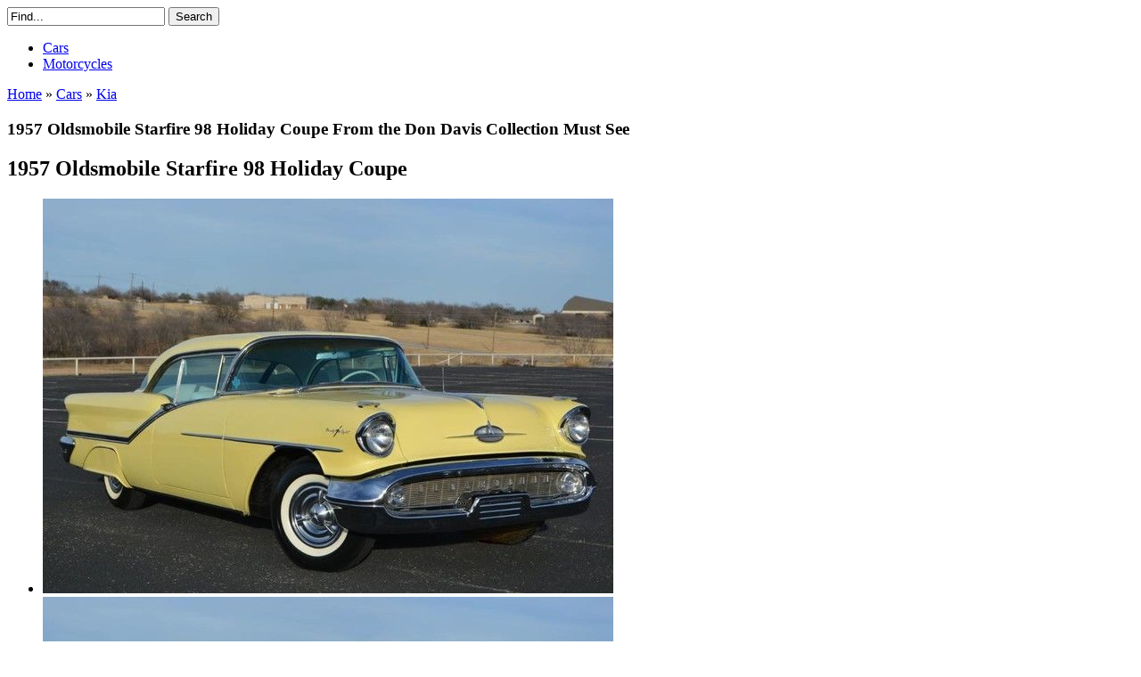

--- FILE ---
content_type: text/html; charset=UTF-8
request_url: https://veh-markets.com/cars/kia-c/647570-1957-oldsmobile-starfire-98-holiday-coupe-from-the-don-davis-collection-must-see.html
body_size: 9626
content:
<!DOCTYPE html><html xmlns="http://www.w3.org/1999/xhtml"><head><meta http-equiv="Content-Type" content="text/html; charset=utf-8"/>
<script>var __ezHttpConsent={setByCat:function(src,tagType,attributes,category,force,customSetScriptFn=null){var setScript=function(){if(force||window.ezTcfConsent[category]){if(typeof customSetScriptFn==='function'){customSetScriptFn();}else{var scriptElement=document.createElement(tagType);scriptElement.src=src;attributes.forEach(function(attr){for(var key in attr){if(attr.hasOwnProperty(key)){scriptElement.setAttribute(key,attr[key]);}}});var firstScript=document.getElementsByTagName(tagType)[0];firstScript.parentNode.insertBefore(scriptElement,firstScript);}}};if(force||(window.ezTcfConsent&&window.ezTcfConsent.loaded)){setScript();}else if(typeof getEzConsentData==="function"){getEzConsentData().then(function(ezTcfConsent){if(ezTcfConsent&&ezTcfConsent.loaded){setScript();}else{console.error("cannot get ez consent data");force=true;setScript();}});}else{force=true;setScript();console.error("getEzConsentData is not a function");}},};</script>
<script>var ezTcfConsent=window.ezTcfConsent?window.ezTcfConsent:{loaded:false,store_info:false,develop_and_improve_services:false,measure_ad_performance:false,measure_content_performance:false,select_basic_ads:false,create_ad_profile:false,select_personalized_ads:false,create_content_profile:false,select_personalized_content:false,understand_audiences:false,use_limited_data_to_select_content:false,};function getEzConsentData(){return new Promise(function(resolve){document.addEventListener("ezConsentEvent",function(event){var ezTcfConsent=event.detail.ezTcfConsent;resolve(ezTcfConsent);});});}</script>
<script>if(typeof _setEzCookies!=='function'){function _setEzCookies(ezConsentData){var cookies=window.ezCookieQueue;for(var i=0;i<cookies.length;i++){var cookie=cookies[i];if(ezConsentData&&ezConsentData.loaded&&ezConsentData[cookie.tcfCategory]){document.cookie=cookie.name+"="+cookie.value;}}}}
window.ezCookieQueue=window.ezCookieQueue||[];if(typeof addEzCookies!=='function'){function addEzCookies(arr){window.ezCookieQueue=[...window.ezCookieQueue,...arr];}}
addEzCookies([{name:"ezoab_657663",value:"mod3-c; Path=/; Domain=veh-markets.com; Max-Age=7200",tcfCategory:"store_info",isEzoic:"true",},{name:"ezosuibasgeneris-1",value:"92708ee2-7615-427e-5ba4-577b142ce120; Path=/; Domain=veh-markets.com; Expires=Sat, 30 Jan 2027 15:07:51 UTC; Secure; SameSite=None",tcfCategory:"understand_audiences",isEzoic:"true",}]);if(window.ezTcfConsent&&window.ezTcfConsent.loaded){_setEzCookies(window.ezTcfConsent);}else if(typeof getEzConsentData==="function"){getEzConsentData().then(function(ezTcfConsent){if(ezTcfConsent&&ezTcfConsent.loaded){_setEzCookies(window.ezTcfConsent);}else{console.error("cannot get ez consent data");_setEzCookies(window.ezTcfConsent);}});}else{console.error("getEzConsentData is not a function");_setEzCookies(window.ezTcfConsent);}</script><script type="text/javascript" data-ezscrex='false' data-cfasync='false'>window._ezaq = Object.assign({"edge_cache_status":11,"edge_response_time":149,"url":"https://veh-markets.com/cars/kia-c/647570-1957-oldsmobile-starfire-98-holiday-coupe-from-the-don-davis-collection-must-see.html"}, typeof window._ezaq !== "undefined" ? window._ezaq : {});</script><script type="text/javascript" data-ezscrex='false' data-cfasync='false'>window._ezaq = Object.assign({"ab_test_id":"mod3-c"}, typeof window._ezaq !== "undefined" ? window._ezaq : {});window.__ez=window.__ez||{};window.__ez.tf={};</script><script type="text/javascript" data-ezscrex='false' data-cfasync='false'>window.ezDisableAds = true;</script>
<script data-ezscrex='false' data-cfasync='false' data-pagespeed-no-defer>var __ez=__ez||{};__ez.stms=Date.now();__ez.evt={};__ez.script={};__ez.ck=__ez.ck||{};__ez.template={};__ez.template.isOrig=true;window.__ezScriptHost="//www.ezojs.com";__ez.queue=__ez.queue||function(){var e=0,i=0,t=[],n=!1,o=[],r=[],s=!0,a=function(e,i,n,o,r,s,a){var l=arguments.length>7&&void 0!==arguments[7]?arguments[7]:window,d=this;this.name=e,this.funcName=i,this.parameters=null===n?null:w(n)?n:[n],this.isBlock=o,this.blockedBy=r,this.deleteWhenComplete=s,this.isError=!1,this.isComplete=!1,this.isInitialized=!1,this.proceedIfError=a,this.fWindow=l,this.isTimeDelay=!1,this.process=function(){f("... func = "+e),d.isInitialized=!0,d.isComplete=!0,f("... func.apply: "+e);var i=d.funcName.split("."),n=null,o=this.fWindow||window;i.length>3||(n=3===i.length?o[i[0]][i[1]][i[2]]:2===i.length?o[i[0]][i[1]]:o[d.funcName]),null!=n&&n.apply(null,this.parameters),!0===d.deleteWhenComplete&&delete t[e],!0===d.isBlock&&(f("----- F'D: "+d.name),m())}},l=function(e,i,t,n,o,r,s){var a=arguments.length>7&&void 0!==arguments[7]?arguments[7]:window,l=this;this.name=e,this.path=i,this.async=o,this.defer=r,this.isBlock=t,this.blockedBy=n,this.isInitialized=!1,this.isError=!1,this.isComplete=!1,this.proceedIfError=s,this.fWindow=a,this.isTimeDelay=!1,this.isPath=function(e){return"/"===e[0]&&"/"!==e[1]},this.getSrc=function(e){return void 0!==window.__ezScriptHost&&this.isPath(e)&&"banger.js"!==this.name?window.__ezScriptHost+e:e},this.process=function(){l.isInitialized=!0,f("... file = "+e);var i=this.fWindow?this.fWindow.document:document,t=i.createElement("script");t.src=this.getSrc(this.path),!0===o?t.async=!0:!0===r&&(t.defer=!0),t.onerror=function(){var e={url:window.location.href,name:l.name,path:l.path,user_agent:window.navigator.userAgent};"undefined"!=typeof _ezaq&&(e.pageview_id=_ezaq.page_view_id);var i=encodeURIComponent(JSON.stringify(e)),t=new XMLHttpRequest;t.open("GET","//g.ezoic.net/ezqlog?d="+i,!0),t.send(),f("----- ERR'D: "+l.name),l.isError=!0,!0===l.isBlock&&m()},t.onreadystatechange=t.onload=function(){var e=t.readyState;f("----- F'D: "+l.name),e&&!/loaded|complete/.test(e)||(l.isComplete=!0,!0===l.isBlock&&m())},i.getElementsByTagName("head")[0].appendChild(t)}},d=function(e,i){this.name=e,this.path="",this.async=!1,this.defer=!1,this.isBlock=!1,this.blockedBy=[],this.isInitialized=!0,this.isError=!1,this.isComplete=i,this.proceedIfError=!1,this.isTimeDelay=!1,this.process=function(){}};function c(e,i,n,s,a,d,c,u,f){var m=new l(e,i,n,s,a,d,c,f);!0===u?o[e]=m:r[e]=m,t[e]=m,h(m)}function h(e){!0!==u(e)&&0!=s&&e.process()}function u(e){if(!0===e.isTimeDelay&&!1===n)return f(e.name+" blocked = TIME DELAY!"),!0;if(w(e.blockedBy))for(var i=0;i<e.blockedBy.length;i++){var o=e.blockedBy[i];if(!1===t.hasOwnProperty(o))return f(e.name+" blocked = "+o),!0;if(!0===e.proceedIfError&&!0===t[o].isError)return!1;if(!1===t[o].isComplete)return f(e.name+" blocked = "+o),!0}return!1}function f(e){var i=window.location.href,t=new RegExp("[?&]ezq=([^&#]*)","i").exec(i);"1"===(t?t[1]:null)&&console.debug(e)}function m(){++e>200||(f("let's go"),p(o),p(r))}function p(e){for(var i in e)if(!1!==e.hasOwnProperty(i)){var t=e[i];!0===t.isComplete||u(t)||!0===t.isInitialized||!0===t.isError?!0===t.isError?f(t.name+": error"):!0===t.isComplete?f(t.name+": complete already"):!0===t.isInitialized&&f(t.name+": initialized already"):t.process()}}function w(e){return"[object Array]"==Object.prototype.toString.call(e)}return window.addEventListener("load",(function(){setTimeout((function(){n=!0,f("TDELAY -----"),m()}),5e3)}),!1),{addFile:c,addFileOnce:function(e,i,n,o,r,s,a,l,d){t[e]||c(e,i,n,o,r,s,a,l,d)},addDelayFile:function(e,i){var n=new l(e,i,!1,[],!1,!1,!0);n.isTimeDelay=!0,f(e+" ...  FILE! TDELAY"),r[e]=n,t[e]=n,h(n)},addFunc:function(e,n,s,l,d,c,u,f,m,p){!0===c&&(e=e+"_"+i++);var w=new a(e,n,s,l,d,u,f,p);!0===m?o[e]=w:r[e]=w,t[e]=w,h(w)},addDelayFunc:function(e,i,n){var o=new a(e,i,n,!1,[],!0,!0);o.isTimeDelay=!0,f(e+" ...  FUNCTION! TDELAY"),r[e]=o,t[e]=o,h(o)},items:t,processAll:m,setallowLoad:function(e){s=e},markLoaded:function(e){if(e&&0!==e.length){if(e in t){var i=t[e];!0===i.isComplete?f(i.name+" "+e+": error loaded duplicate"):(i.isComplete=!0,i.isInitialized=!0)}else t[e]=new d(e,!0);f("markLoaded dummyfile: "+t[e].name)}},logWhatsBlocked:function(){for(var e in t)!1!==t.hasOwnProperty(e)&&u(t[e])}}}();__ez.evt.add=function(e,t,n){e.addEventListener?e.addEventListener(t,n,!1):e.attachEvent?e.attachEvent("on"+t,n):e["on"+t]=n()},__ez.evt.remove=function(e,t,n){e.removeEventListener?e.removeEventListener(t,n,!1):e.detachEvent?e.detachEvent("on"+t,n):delete e["on"+t]};__ez.script.add=function(e){var t=document.createElement("script");t.src=e,t.async=!0,t.type="text/javascript",document.getElementsByTagName("head")[0].appendChild(t)};__ez.dot=__ez.dot||{};__ez.queue.addFileOnce('/detroitchicago/boise.js', '/detroitchicago/boise.js?gcb=195-0&cb=5', true, [], true, false, true, false);__ez.queue.addFileOnce('/parsonsmaize/abilene.js', '/parsonsmaize/abilene.js?gcb=195-0&cb=e80eca0cdb', true, [], true, false, true, false);__ez.queue.addFileOnce('/parsonsmaize/mulvane.js', '/parsonsmaize/mulvane.js?gcb=195-0&cb=e75e48eec0', true, ['/parsonsmaize/abilene.js'], true, false, true, false);__ez.queue.addFileOnce('/detroitchicago/birmingham.js', '/detroitchicago/birmingham.js?gcb=195-0&cb=539c47377c', true, ['/parsonsmaize/abilene.js'], true, false, true, false);</script>
<script data-ezscrex="false" type="text/javascript" data-cfasync="false">window._ezaq = Object.assign({"ad_cache_level":0,"adpicker_placement_cnt":0,"ai_placeholder_cache_level":0,"ai_placeholder_placement_cnt":-1,"domain":"veh-markets.com","domain_id":657663,"ezcache_level":0,"ezcache_skip_code":14,"has_bad_image":0,"has_bad_words":0,"is_sitespeed":0,"lt_cache_level":0,"response_size":28019,"response_size_orig":22060,"response_time_orig":133,"template_id":5,"url":"https://veh-markets.com/cars/kia-c/647570-1957-oldsmobile-starfire-98-holiday-coupe-from-the-don-davis-collection-must-see.html","word_count":0,"worst_bad_word_level":0}, typeof window._ezaq !== "undefined" ? window._ezaq : {});__ez.queue.markLoaded('ezaqBaseReady');</script>
<script type='text/javascript' data-ezscrex='false' data-cfasync='false'>
window.ezAnalyticsStatic = true;

function analyticsAddScript(script) {
	var ezDynamic = document.createElement('script');
	ezDynamic.type = 'text/javascript';
	ezDynamic.innerHTML = script;
	document.head.appendChild(ezDynamic);
}
function getCookiesWithPrefix() {
    var allCookies = document.cookie.split(';');
    var cookiesWithPrefix = {};

    for (var i = 0; i < allCookies.length; i++) {
        var cookie = allCookies[i].trim();

        for (var j = 0; j < arguments.length; j++) {
            var prefix = arguments[j];
            if (cookie.indexOf(prefix) === 0) {
                var cookieParts = cookie.split('=');
                var cookieName = cookieParts[0];
                var cookieValue = cookieParts.slice(1).join('=');
                cookiesWithPrefix[cookieName] = decodeURIComponent(cookieValue);
                break; // Once matched, no need to check other prefixes
            }
        }
    }

    return cookiesWithPrefix;
}
function productAnalytics() {
	var d = {"pr":[6],"omd5":"a43515b878f62b151baf513d3f5de3fc","nar":"risk score"};
	d.u = _ezaq.url;
	d.p = _ezaq.page_view_id;
	d.v = _ezaq.visit_uuid;
	d.ab = _ezaq.ab_test_id;
	d.e = JSON.stringify(_ezaq);
	d.ref = document.referrer;
	d.c = getCookiesWithPrefix('active_template', 'ez', 'lp_');
	if(typeof ez_utmParams !== 'undefined') {
		d.utm = ez_utmParams;
	}

	var dataText = JSON.stringify(d);
	var xhr = new XMLHttpRequest();
	xhr.open('POST','/ezais/analytics?cb=1', true);
	xhr.onload = function () {
		if (xhr.status!=200) {
            return;
		}

        if(document.readyState !== 'loading') {
            analyticsAddScript(xhr.response);
            return;
        }

        var eventFunc = function() {
            if(document.readyState === 'loading') {
                return;
            }
            document.removeEventListener('readystatechange', eventFunc, false);
            analyticsAddScript(xhr.response);
        };

        document.addEventListener('readystatechange', eventFunc, false);
	};
	xhr.setRequestHeader('Content-Type','text/plain');
	xhr.send(dataText);
}
__ez.queue.addFunc("productAnalytics", "productAnalytics", null, true, ['ezaqBaseReady'], false, false, false, true);
</script><base href="https://veh-markets.com/cars/kia-c/647570-1957-oldsmobile-starfire-98-holiday-coupe-from-the-don-davis-collection-must-see.html"/>
    
<title>1957 Oldsmobile Starfire 98 Holiday Coupe From the Don Davis Collection Must See</title>
<meta name="description" content="1957 Oldsmobile Starfire 98 Holiday Coupe  FROM THE DON DAVIS COLLECTION A+ Rating Better Business Bureau OUTSTANDINGCOLLECTOR CAR!  IF YOU WANT TO BUY THIS VEHICLE CALL US NOW TOLL FREE 877-299-8800 "/>
<meta name="keywords" content="1957, Oldsmobile, Starfire, 98, Holiday, Coupe, From, the, Don, Davis, Collection, Must, See"/>
<script type="text/javascript" src="/engine/classes/min/index.php?charset=utf-8&amp;g=general&amp;14"></script>            
    <link rel="stylesheet" href="/engine/classes/min/index.php?charset=utf-8&amp;f=/templates/Blogooo/css/style.css,/templates/Blogooo/css/engine.css,/templates/Blogooo/css/font-awesome.min.css,/templates/Blogooo/bxslider/jquery.bxslider.css,/templates/Blogooo/css/colorbox.css&amp;12"/>
    <!--[if IE 7]><link rel="stylesheet" href="css/font-awesome-ie7.min.css"><![endif]-->
    <script src="//ajax.googleapis.com/ajax/libs/jquery/1.8.2/jquery.min.js"></script>
    <script type="text/javascript" src="/engine/classes/min/index.php?charset=utf-8&amp;f=/templates/Blogooo/bxslider/jquery.bxslider.min.js,/templates/Blogooo/js/jquery.colorbox.js&amp;12"></script>
    <script>
        $(document).ready(function(){
            $('.bxslider').bxSlider({
                pager: false } ); } );        
    </script>
    <script>
$(document).ready(function(){
    $(".images1").colorbox({
rel:'images1', width:"600px"}
);
    $(".images2").colorbox({
rel:'images2', width:"500px"}
);
}
);
</script>

<link rel='canonical' href='https://veh-markets.com/cars/kia-c/647570-1957-oldsmobile-starfire-98-holiday-coupe-from-the-don-davis-collection-must-see.html' />
<script type='text/javascript'>
var ezoTemplate = 'orig_site';
var ezouid = '1';
var ezoFormfactor = '1';
</script><script data-ezscrex="false" type='text/javascript'>
var soc_app_id = '0';
var did = 657663;
var ezdomain = 'veh-markets.com';
var ezoicSearchable = 1;
</script></head>
<body>
<div class="container">

		<header class="header clearfix">
			<hgroup class="logo">
                <a href="/">
</a>
			</hgroup>

            <div style="clear:right;padding-right:15px;">
<div class="search-block">
					<form action="" name="searchform" method="post">
						<input type="hidden" name="do" value="search"/>
						<input type="hidden" name="subaction" value="search"/>
						<input id="story" name="story" value="Find..." onblur="if(this.value==&#39;&#39;) this.value=&#39;Find...&#39;;" onfocus="if(this.value==&#39;Find...&#39;) this.value=&#39;&#39;;" type="text"/>
                        <input class="search-submit" title="Search" alt="Search" type="submit" value="Search"/>
					</form>
                        </div>
</div>
      
           			<nav class="menu">
                 <ul>
                     			<li><a href="/cars/">Cars</a></li>
                    			<li><a href="/motorcycles/">Motorcycles</a></li>
                 </ul>
            </nav> 
            
            
		</header>
<!-- #header-->

    
		<div class="infopanel clearfix">
            <div class="speedbar"><span id="dle-speedbar"><span itemscope="" itemtype="http://data-vocabulary.org/Breadcrumb"><a href="https://veh-markets.com/" itemprop="url"><span itemprop="title">Home</span></a></span> » <span itemscope="" itemtype="http://data-vocabulary.org/Breadcrumb"><a href="https://veh-markets.com/cars/" itemprop="url"><span itemprop="title">Cars</span></a></span> » <span itemscope="" itemtype="http://data-vocabulary.org/Breadcrumb"><a href="https://veh-markets.com/cars/kia-c/" itemprop="url"><span itemprop="title">Kia</span></a></span></span></div>	
		</div>

	<section class="content">

        
       	
        
		<div class="content-short">
			
			<div id="dle-content"><article class="full-news clearfix">
	<h1>1957 Oldsmobile Starfire 98 Holiday Coupe From the Don Davis Collection Must See</h1>
    <h2>1957 Oldsmobile Starfire 98 Holiday Coupe</h2>
<!-- Ezoic - under_page_title_DESKTOP - under_page_title -->
<div id="ezoic-pub-ad-placeholder-102"></div>
<!-- End Ezoic - under_page_title_DESKTOP - under_page_title -->
<div class="slider">
        <ul class="bxslider">
            
            <li>
                <a class="images1" href="/uploads/postfotos/1957-oldsmobile-starfire-98-holiday-coupe-from-the-don-davis-collection-must-see-1.jpg"><img src="/uploads/postfotos/1957-oldsmobile-starfire-98-holiday-coupe-from-the-don-davis-collection-must-see-1.jpg"/></a>
            </li>
            

                 
                <li>
                    <a class="images1" href="/uploads/postfotos/1957-oldsmobile-starfire-98-holiday-coupe-from-the-don-davis-collection-must-see-2.jpg"><img src="/uploads/postfotos/1957-oldsmobile-starfire-98-holiday-coupe-from-the-don-davis-collection-must-see-2.jpg"/></a>
                    </li>
                    
                
                <li>
                <a class="images1" href="/uploads/postfotos/1957-oldsmobile-starfire-98-holiday-coupe-from-the-don-davis-collection-must-see-3.jpg"><img src="/uploads/postfotos/1957-oldsmobile-starfire-98-holiday-coupe-from-the-don-davis-collection-must-see-3.jpg"/></a>
                    </li>
                    
                
                <li>
                <a class="images1" href="/uploads/postfotos/1957-oldsmobile-starfire-98-holiday-coupe-from-the-don-davis-collection-must-see-4.jpg"><img src="/uploads/postfotos/1957-oldsmobile-starfire-98-holiday-coupe-from-the-don-davis-collection-must-see-4.jpg"/></a>
                </li>
                    
                
                <li>
                <a class="images1" href="/uploads/postfotos/1957-oldsmobile-starfire-98-holiday-coupe-from-the-don-davis-collection-must-see-5.jpg"><img src="/uploads/postfotos/1957-oldsmobile-starfire-98-holiday-coupe-from-the-don-davis-collection-must-see-5.jpg"/></a>
                </li>
                    
                
                
                
                
				
				
                
                
                </ul>
		</div>
<!-- Ezoic - under_image_carousel - incontent_6 -->
<div id="ezoic-pub-ad-placeholder-119"></div>
<!-- End Ezoic - under_image_carousel - incontent_6 -->
    <div class="lot" itemprop="itemOffered" itemscope="" itemtype="http://schema.org/Product">
            <table>
                <thead><tr><th style="border:0px;" colspan="2"><h3>Oldsmobile Starfire 1957 technical specifications</h3></th></tr></thead>
						<tbody> 
                            
                        <tr>
							<th>Condition:</th>
							<td><b><span itemprop="itemCondition">Used</span></b></td>
						</tr>
                            
                            
                        <tr itemprop="availableAtOrFrom" itemscope="" itemtype="http://schema.org/Place">
							<th itemprop="name">Item location:</th>
							<td><b><span itemprop="address">Fort Worth, Texas, United States</span></b></td>
						</tr>
                            
                            
                            
                            
                            <tr>
							<th>Make:</th>
							<td><b><span itemprop="manufacturer">Oldsmobile</span></b></td>
						</tr>
                            
 							
						<tr>
							<th>Model:</th>
							<td><b><span itemprop="model">Starfire</span></b></td>
						</tr>
                            
                            
                        <tr>
							<th>SubModel:</th>
						    <td><b><span>98 Holiday Coupe</span></b></td>
						</tr>
                            
                            
                        <tr>
							<th>Type:</th>
							<td><b><span>Coupe</span></b></td>
						</tr>
                            
                            
                        <tr>
							<th>Trim:</th>
							<td><b><span>98 Holiday Coupe</span></b></td>
						</tr>
                            
                            
						<tr>
							<th>Doors:</th>
							<td><b><span>2</span></b></td>
						</tr>
                            
 							
						<tr>
							<th>Year:</th>
							<td><b><span itemprop="releaseDate">1957</span></b></td>
						</tr>
                            
 							
						<tr>
							<th>Mileage:</th>
							<td><b><span>94,017</span></b></td>
						</tr>
                            
                            
                        <tr>
							<th>VIN:</th>
							<td><b><span>579C06051</span></b></td>
						</tr>
                            
                            
                        <tr>
							<th>Color:</th>
							<td><b><span itemprop="color">Yellow</span></b></td>
						</tr>
                            
 							
						<tr>
							<th>Engine size:</th>
							<td><b><span>8</span></b></td>
						</tr>
                            
                            
                            
                            
                            
                            
						<tr>
							<th>Fuel:</th>
							<td><b><span>Gas</span></b></td>
						</tr>
                            
                            
                            
						<tr>
							<th>Transmission:</th>
							<td><b><span>Automatic</span></b></td>
						</tr>
                            
                            
                             
                            
                            
                            
						<tr>
							<th>Drivetrain:</th>
							<td><b><span>Rear Wheel Drive</span></b></td>
						</tr>
                            
                            
                            
                            
                            
						<tr>
							<th>Interior color:</th>
							<td><b><span>Green</span></b></td>
						</tr>
                            
                            
                            
                            
                            
                            
                            
                            
                            
						<tr>
							<th>Vehicle Title:</th>
							<td><b><span>Clear</span></b></td>
						</tr>
                            
                        <tr>
							<th>You are interested?</th>
                            <td><b><span><a href="/index.php?do=feedback" rel="nofollow">Contact the seller!</a></span></b></td>
						</tr>
                            
                            
					</tbody></table>
            		</div>
    <div class="lot">
    <table><thead><tr><th style="border:0px;" colspan="2"><h3>Description</h3></th></tr></thead></table>
        <div id="lotdescription">
	1957 Oldsmobile Starfire 98 Holiday Coupe<br/>  FROM THE DON DAVIS COLLECTION <br/>A+ Rating Better Business Bureau <br/>OUTSTANDINGCOLLECTOR CAR! <br/> IF YOU WANT TO BUY THIS VEHICLE CALL US NOW <br/>TOLL FREE 877-299-8800<br/> <p>This BeautifulStarfire 98Holiday Coupe Is Exceptionally Nice Inside &amp; Out. This Was Part Of The Don Davis Collection From April 2013 Sold Here In Fort Worth. An Excellent Example, This One Is Sure To Please.<br/></p> IF YOUWANT TOBUY THIS VEHICLE CALL TOLL FREE 877-299-8800<br/> <p>Our Buy It Now Price Is An Incredible Buy!<br/></p> <p>A COLLECTOR&#39;S DREAM CAR!</p>
            </div> 
    </div>
    
	
	

</article>



<div class="lot">
    <table><thead><tr><th style="border:0px;" colspan="2"><h3>Similiar classic cars for sale</h3></th></tr></thead></table>
</div>	
<ul class="related-news clearfix">
	<li>
	<a href="https://veh-markets.com/cars/kia-c/647281-1957-oldsmobile-98-hol-cpe-j2-obo.html">
		
                <img src="/slir/h90-w90-c1x1-q100/path/to/http://veh-markets.com/uploads/postfotos/1957-oldsmobile-98-hol-cpe-j2-obo-1.jpg"/>
                 
		1957 Oldsmobile 98 Hol Cpe. J2 (OBO)
	</a>
        <div style="padding-top:5px;">
		
	
            </div>
</li><li>
	<a href="https://veh-markets.com/cars/kia-c/646168-1957-chevy-sport-coupe.html">
		
                <img src="/slir/h90-w90-c1x1-q100/path/to/http://veh-markets.com/uploads/postfotos/1957-chevy-sport-coupe-1.jpg"/>
                 
		1957 Chevy Sport Coupe
	</a>
        <div style="padding-top:5px;">
		
	
            </div>
</li><li>
	<a href="https://veh-markets.com/cars/kia-c/646020-1961-oldsmobile-dynamic-88-holiday-hardtop-coupe-455-auto-power-wheels.html">
		
                <img src="/slir/h90-w90-c1x1-q100/path/to/http://veh-markets.com/uploads/postfotos/1961-oldsmobile-dynamic-88-holiday-hardtop-coupe-455-auto-power-wheels-1.jpg"/>
                 
		1961 Oldsmobile Dynamic 88 Holiday Hardtop Coupe, 455, auto, Power, Wheels!
	</a>
        <div style="padding-top:5px;">
		
	
            </div>
</li><li>
	<a href="https://veh-markets.com/cars/kia-c/611323-1958-oldsmobile-super-88-holiday-coupe-original-low-miles-j-2.html">
		
                <img src="/slir/h90-w90-c1x1-q100/path/to/http://veh-markets.com/uploads/postfotos/1958-oldsmobile-super-88-holiday-coupe-original-low-miles-j-2-1.jpg"/>
                 
		1958 Oldsmobile Super 88 Holiday Coupe Original Low Miles J-2
	</a>
        <div style="padding-top:5px;">
		
	
            </div>
</li><li>
	<a href="https://veh-markets.com/cars/kia-c/609797-1957-oldsmobile-98-4-door-hardtop.html">
		
                <img src="/slir/h90-w90-c1x1-q100/path/to/http://veh-markets.com/uploads/postfotos/1957-oldsmobile-98-4-door-hardtop-1.jpg"/>
                 
		1957 oldsmobile 98 4 door hardtop
	</a>
        <div style="padding-top:5px;">
		
	
            </div>
</li><li>
	<a href="https://veh-markets.com/cars/kia-c/603277-4dr-sedan-rwd-low-miles-automatic-gasoline-35l-v6-cyl-starfire-pearl.html">
		
                <img src="/slir/h90-w90-c1x1-q100/path/to/http://veh-markets.com/uploads/postfotos/4dr-sedan-rwd-low-miles-automatic-gasoline-35l-v6-cyl-starfire-pearl-1.jpg"/>
                 
		4dr Sedan RWD Low Miles Automatic Gasoline 3.5L V6 Cyl Starfire Pearl
	</a>
        <div style="padding-top:5px;">
		
	
            </div>
</li><li>
	<a href="https://veh-markets.com/cars/kia-c/598155-1969-olds-cutlass-s-holiday-hardtop-new-and-rebuilt-everything.html">
		
                <img src="/slir/h90-w90-c1x1-q100/path/to/http://veh-markets.com/uploads/postfotos/1969-olds-cutlass-s-holiday-hardtop-new-and-rebuilt-everything-1.jpg"/>
                 
		1969 Olds Cutlass S Holiday Hardtop--NEW and REBUILT EVERYTHING
	</a>
        <div style="padding-top:5px;">
		
	
            </div>
</li><li>
	<a href="https://veh-markets.com/cars/kia-c/593720-2013-volvo-s60-t6-premier-plus-call-lamar-davis-internet-mgr-270-703-8633.html">
		
                <img src="/slir/h90-w90-c1x1-q100/path/to/http://veh-markets.com/uploads/postfotos/2013-volvo-s60-t6-premier-plus-call-lamar-davis-internet-mgr-270-703-8633-1.jpg"/>
                 
		2013 Volvo S60 T6 Premier Plus call Lamar Davis Internet MGR 270-703-8633
	</a>
        <div style="padding-top:5px;">
		
	
            </div>
</li><li>
	<a href="https://veh-markets.com/cars/kia-c/373140-beautiful-solid-red-1957-chevy-one-fifty-sedan-1955-1956-1957-150-210-belair.html">
		
                <img src="/slir/h90-w90-c1x1-q100/path/to/http://veh-markets.com/uploads/postfotos/beautiful-solid-red-1957-chevy-one-fifty-sedan-1955-1956-1957-150-210-belair-1.jpg"/>
                 
		Beautiful Solid Red 1957 Chevy One-Fifty Sedan (1955 1956 1957 150 210 Belair)
	</a>
        <div style="padding-top:5px;">
		
	
            </div>
</li><li>
	<a href="https://veh-markets.com/cars/kia-c/362455-1955-1956-1957-1958-1957-1960-plymouth-belvedere-convertible-need-restoration.html">
		
                <img src="/slir/h90-w90-c1x1-q100/path/to/http://veh-markets.com/uploads/postfotos/1955-1956-1957-1958-1957-1960-plymouth-belvedere-convertible-need-restoration-1.jpg"/>
                 
		1955 1956 1957 1958 1957 1960 Plymouth Belvedere Convertible! Need Restoration
	</a>
        <div style="padding-top:5px;">
		
	
            </div>
</li>
</ul>




<!--dleaddcomments-->
<!--dlenavigationcomments--></div>
		</div>
		
		<aside class="aside">
            
            
             <div class="title-aside">
				<span>Popular makes</span>
                <ul><li><a href="/acura-c/">Acura</a></li><li><a href="/alfa-romeo-c/">Alfa Romeo </a></li><li><a href="/amc-c/">AMC</a></li><li><a href="/aston-martin-c/">Aston Martin</a></li><li><a href="/audi-c/">Audi</a></li><li><a href="/bmw-c/">BMW</a></li><li><a href="/buick-c/">Buick</a></li><li><a href="/cadillac-c/">Cadillac</a></li><li><a href="/chevrolet-c/">Chevrolet</a></li><li><a href="/chrysler/">Chrysler </a></li><li><a href="/citroen-c/">Citroen</a></li><li><a href="/daewoo-c/">Daewoo</a></li><li><a href="/daihatsu-c/">Daihatsu</a></li><li><a href="/datsun-c/">Datsun</a></li><li><a href="/dodge-c/">Dodge</a></li><li><a href="/ferrari-c/">Ferrari</a></li><li><a href="/fiat-c/">Fiat</a></li><li><a href="/ford-c/">Ford</a></li><li><a href="/gmc-c/">GMC</a></li><li><a href="/honda-c/">Honda</a></li><li><a href="/hummer-c/">Hummer</a></li><li><a href="/hyundai-c/">Hyundai</a></li><li><a href="/infinity-c/">Infinity</a></li><li><a href="/isuzu-c/">Isuzu</a></li><li><a href="/jaguar-c/">Jaguar</a></li><li><a href="/jeep-c/">Jeep</a></li><li><a href="/kia-c/">Kia</a></li><li><a href="/kit-cars-c/">Kit Cars</a></li><li><a href="/lamborghini-c/">Lamborghini</a></li><li><a href="/lancia-c/">Lancia</a></li><li><a href="/land-rover-c/">Land Rover</a></li><li><a href="/lexus-c/">Lexus</a></li><li><a href="/lincoln-c/">Lincoln</a></li><li><a href="/lotus-c/">Lotus</a></li><li><a href="/maserati-c/">Maserati</a></li><li><a href="/maybach-c/">Maybach</a></li><li><a href="/mazda-c/">Mazda</a></li><li><a href="/mercedes-benz-c/">Mercedes-Benz</a></li><li><a href="/mercury-c/">Mercury</a></li><li><a href="/mini-c/">Mini</a></li><li><a href="/mitsubishi-c/">Mitsubishi</a></li><li><a href="/nissan-c/">Nissan</a></li><li><a href="/oldsmobile-c/">Oldsmobile</a></li><li><a href="/other-cars-c/">Other Cars</a></li><li><a href="/perodua-c/">Perodua</a></li><li><a href="/peugeot-c/">Peugeot</a></li><li><a href="/plymouth-c/">Plymouth</a></li><li><a href="/pontiac-c/">Pontiac</a></li><li><a href="/porsche-c/">Porsche</a></li><li><a href="/proton-c/">Proton</a></li><li><a href="/ram-c/">Ram</a></li><li><a href="/reliant-c/">Reliant</a></li><li><a href="/renault-c/">Renault</a></li><li><a href="/rolls-royce-bentley-c/">Rolls Royce &amp; Bentley</a></li><li><a href="/rover-mg-c/">Rover/MG</a></li><li><a href="/saab-c/">Saab</a></li><li><a href="/scion-c/">Scion</a></li><li><a href="/seat-c/">Seat</a></li><li><a href="/shelby-c/">Shelby</a></li><li><a href="/skoda-c/">Skoda</a></li><li><a href="/smart-c/">Smart</a></li><li><a href="/ssangyong-c/">Ssangyong</a></li><li><a href="/subaru-c/">Subaru</a></li><li><a href="/suzuki-c/">Suzuki</a></li><li><a href="/tesla-c/">Tesla</a></li><li><a href="/toyota-c/">Toyota</a></li><li><a href="/tvr-c/">TVR</a></li><li><a href="/vauxhall-opel-c/">Vauxhall &amp; Opel</a></li><li><a href="/volkswagen-c/">Volkswagen</a></li><li><a href="/volvo-c/">Volvo</a></li></ul>  
			</div>
             
			<ul class="aside-popular aside-block">
				
			</ul>
		</aside>
        
        
<!-- #sideLeft -->

	</section>
<!-- #middle-->

	<footer class="footer">
		<div class="footer-copyright">
			2024 Veh-markets.com - the best place to find used or new cars and motorcycles 
                 <div>
                 <a href="/index.php?do=feedback">Contact us</a>
                 </div>
            <div style="display:none;">
<!--LiveInternet counter--><script type="text/javascript"><!--
document.write("<a href='//www.liveinternet.ru/click;ebay-sites' "+
"target=_blank><img src='//counter.yadro.ru/hit;ebay-sites?t45.2;r"+
escape(document.referrer)+((typeof(screen)=="undefined")?"":
";s"+screen.width+"*"+screen.height+"*"+(screen.colorDepth?
screen.colorDepth:screen.pixelDepth))+";u"+escape(document.URL)+
";"+Math.random()+
"' alt='' title='LiveInternet' "+
"border='0' width='31' height='31'><\/a>")
//--></script><!--/LiveInternet-->
        </div>
            </div>
	</footer>
<!-- #footer -->

</div>
<!-- #container -->
     <script>
        $(document).ready(function(){
            $('#login ul').hide();
            $('#login a.panel').toggle(function() {
                $(this)
                    .addClass('active')
                    .next('ul')
                    .animate({'height':'show'}
                             , {
                                 duration: 'slow',
                                 easing: 'easeOutBounce'
                             }
                            );
            }
                                       , function() {
                                           $(this)
                                               .removeClass('active')
                                               .next('ul')
                                               .slideUp();
                                       }
                                      );
        }
                         );
        
        
        
        </script>
<script type="text/javascript">
<!--
var dle_root       = '/';
var dle_admin      = '';
var dle_login_hash = '';
var dle_group      = 5;
var dle_skin       = 'Blogooo';
var dle_wysiwyg    = '0';
var quick_wysiwyg  = '0';
var dle_act_lang   = ["Yes", "No", "Enter", "Cancel", "Save", "Remove", "Processing, Please wait... "];
var menu_short     = 'Quick Edit';
var menu_full      = 'Full Edit';
var menu_profile   = 'Profile';
var menu_send      = 'Send message';
var menu_uedit     = 'User Administration';
var dle_info       = 'Information';
var dle_confirm    = 'Confirm';
var dle_prompt     = 'Input information';
var dle_req_field  = 'Fill out all required fields';
var dle_del_agree  = 'Are you sure you want to delete this message?';
var dle_spam_agree = 'Do you really want to mark a user as a spammer? This will delete all of his/her comments';
var dle_complaint  = 'Enter your report text:';
var dle_big_text   = 'Selected area is too large text.';
var dle_orfo_title = 'Enter a comment for report';
var dle_p_send     = 'Send';
var dle_p_send_ok  = 'Notification sent successfully';
var dle_save_ok    = 'Changes has saved successfully.';
var dle_del_news   = 'Delete article';
var allow_dle_delete_news   = false;
//-->
</script>

<script data-cfasync="false">function _emitEzConsentEvent(){var customEvent=new CustomEvent("ezConsentEvent",{detail:{ezTcfConsent:window.ezTcfConsent},bubbles:true,cancelable:true,});document.dispatchEvent(customEvent);}
(function(window,document){function _setAllEzConsentTrue(){window.ezTcfConsent.loaded=true;window.ezTcfConsent.store_info=true;window.ezTcfConsent.develop_and_improve_services=true;window.ezTcfConsent.measure_ad_performance=true;window.ezTcfConsent.measure_content_performance=true;window.ezTcfConsent.select_basic_ads=true;window.ezTcfConsent.create_ad_profile=true;window.ezTcfConsent.select_personalized_ads=true;window.ezTcfConsent.create_content_profile=true;window.ezTcfConsent.select_personalized_content=true;window.ezTcfConsent.understand_audiences=true;window.ezTcfConsent.use_limited_data_to_select_content=true;window.ezTcfConsent.select_personalized_content=true;}
function _clearEzConsentCookie(){document.cookie="ezCMPCookieConsent=tcf2;Domain=.veh-markets.com;Path=/;expires=Thu, 01 Jan 1970 00:00:00 GMT";}
_clearEzConsentCookie();if(typeof window.__tcfapi!=="undefined"){window.ezgconsent=false;var amazonHasRun=false;function _ezAllowed(tcdata,purpose){return(tcdata.purpose.consents[purpose]||tcdata.purpose.legitimateInterests[purpose]);}
function _handleConsentDecision(tcdata){window.ezTcfConsent.loaded=true;if(!tcdata.vendor.consents["347"]&&!tcdata.vendor.legitimateInterests["347"]){window._emitEzConsentEvent();return;}
window.ezTcfConsent.store_info=_ezAllowed(tcdata,"1");window.ezTcfConsent.develop_and_improve_services=_ezAllowed(tcdata,"10");window.ezTcfConsent.measure_content_performance=_ezAllowed(tcdata,"8");window.ezTcfConsent.select_basic_ads=_ezAllowed(tcdata,"2");window.ezTcfConsent.create_ad_profile=_ezAllowed(tcdata,"3");window.ezTcfConsent.select_personalized_ads=_ezAllowed(tcdata,"4");window.ezTcfConsent.create_content_profile=_ezAllowed(tcdata,"5");window.ezTcfConsent.measure_ad_performance=_ezAllowed(tcdata,"7");window.ezTcfConsent.use_limited_data_to_select_content=_ezAllowed(tcdata,"11");window.ezTcfConsent.select_personalized_content=_ezAllowed(tcdata,"6");window.ezTcfConsent.understand_audiences=_ezAllowed(tcdata,"9");window._emitEzConsentEvent();}
function _handleGoogleConsentV2(tcdata){if(!tcdata||!tcdata.purpose||!tcdata.purpose.consents){return;}
var googConsentV2={};if(tcdata.purpose.consents[1]){googConsentV2.ad_storage='granted';googConsentV2.analytics_storage='granted';}
if(tcdata.purpose.consents[3]&&tcdata.purpose.consents[4]){googConsentV2.ad_personalization='granted';}
if(tcdata.purpose.consents[1]&&tcdata.purpose.consents[7]){googConsentV2.ad_user_data='granted';}
if(googConsentV2.analytics_storage=='denied'){gtag('set','url_passthrough',true);}
gtag('consent','update',googConsentV2);}
__tcfapi("addEventListener",2,function(tcdata,success){if(!success||!tcdata){window._emitEzConsentEvent();return;}
if(!tcdata.gdprApplies){_setAllEzConsentTrue();window._emitEzConsentEvent();return;}
if(tcdata.eventStatus==="useractioncomplete"||tcdata.eventStatus==="tcloaded"){if(typeof gtag!='undefined'){_handleGoogleConsentV2(tcdata);}
_handleConsentDecision(tcdata);if(tcdata.purpose.consents["1"]===true&&tcdata.vendor.consents["755"]!==false){window.ezgconsent=true;(adsbygoogle=window.adsbygoogle||[]).pauseAdRequests=0;}
if(window.__ezconsent){__ezconsent.setEzoicConsentSettings(ezConsentCategories);}
__tcfapi("removeEventListener",2,function(success){return null;},tcdata.listenerId);if(!(tcdata.purpose.consents["1"]===true&&_ezAllowed(tcdata,"2")&&_ezAllowed(tcdata,"3")&&_ezAllowed(tcdata,"4"))){if(typeof __ez=="object"&&typeof __ez.bit=="object"&&typeof window["_ezaq"]=="object"&&typeof window["_ezaq"]["page_view_id"]=="string"){__ez.bit.Add(window["_ezaq"]["page_view_id"],[new __ezDotData("non_personalized_ads",true),]);}}}});}else{_setAllEzConsentTrue();window._emitEzConsentEvent();}})(window,document);</script></body></html>